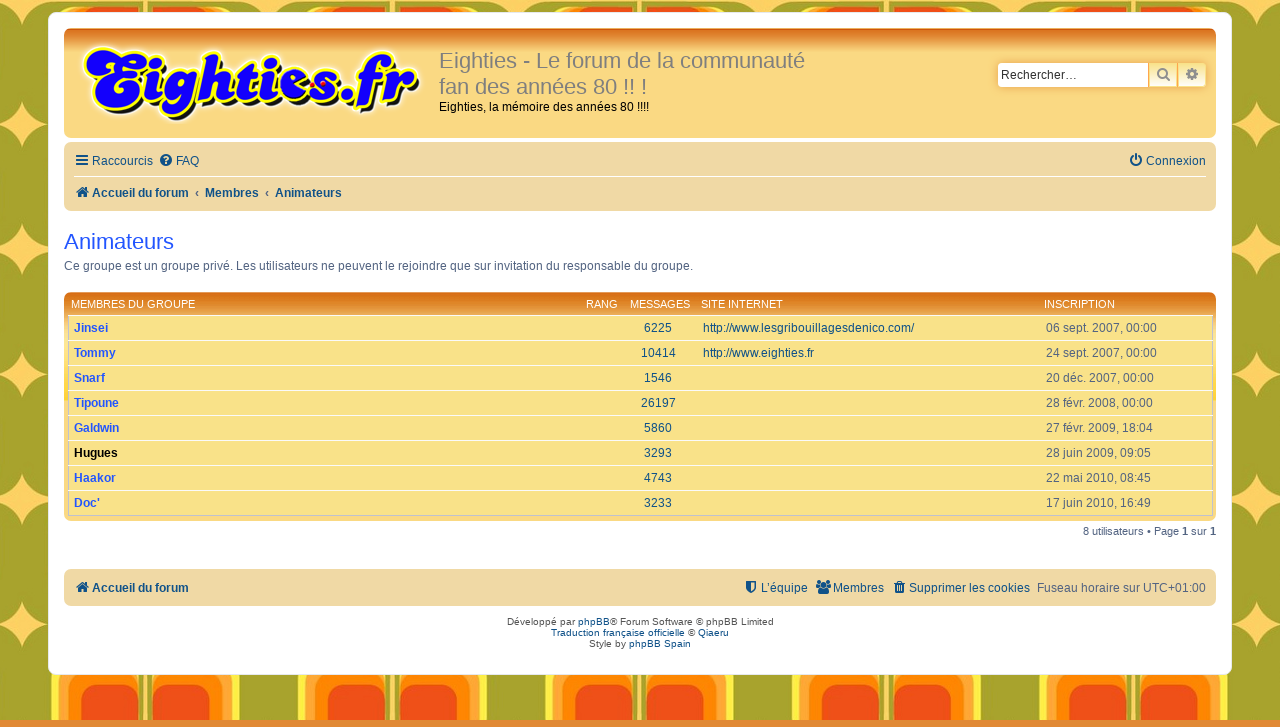

--- FILE ---
content_type: text/html; charset=UTF-8
request_url: https://www.eighties.fr/forum/memberlist.php?mode=group&g=17&sid=3015960c44dfe365f1e255fc6f8152c0
body_size: 4553
content:
	<!DOCTYPE html>
<html dir="ltr" lang="fr">
<head>
<meta charset="utf-8" />
<meta http-equiv="X-UA-Compatible" content="IE=edge">
<meta name="viewport" content="width=device-width, initial-scale=1" />

<title>Eighties - Le forum de la communauté fan des années 80 !! ! - Membres</title>



<!--
	Style name:			Orange BBEs
	Based on style:		prosilver (the default phpBB 3.2.x style)
	Original author:	Tom Beddard ( http://www.subblue.com/ )
	Modified by:		phpBB Spain ( http://www.phpbb-es.com )
-->


<link href="./styles/prosilver/theme/normalize.css?assets_version=17" rel="stylesheet">
<link href="./styles/prosilver/theme/base.css?assets_version=17" rel="stylesheet">
<link href="./styles/prosilver/theme/utilities.css?assets_version=17" rel="stylesheet">
<link href="./styles/prosilver/theme/common.css?assets_version=17" rel="stylesheet">
<link href="./styles/prosilver/theme/links.css?assets_version=17" rel="stylesheet">
<link href="./styles/prosilver/theme/content.css?assets_version=17" rel="stylesheet">
<link href="./styles/prosilver/theme/buttons.css?assets_version=17" rel="stylesheet">
<link href="./styles/prosilver/theme/cp.css?assets_version=17" rel="stylesheet">
<link href="./styles/prosilver/theme/forms.css?assets_version=17" rel="stylesheet">
<link href="./styles/prosilver/theme/icons.css?assets_version=17" rel="stylesheet">
<link href="./styles/prosilver/theme/colours.css?assets_version=17" rel="stylesheet">
<link href="./styles/prosilver/theme/responsive.css?assets_version=17" rel="stylesheet">

<link href="./assets/css/font-awesome.min.css?assets_version=17" rel="stylesheet">
<link href="./styles/Eighties/theme/stylesheet.css?assets_version=17" rel="stylesheet">
<link href="./styles/prosilver/theme/fr/stylesheet.css?assets_version=17" rel="stylesheet">




<!--[if lte IE 9]>
	<link href="./styles/prosilver/theme/tweaks.css?assets_version=17" rel="stylesheet">
<![endif]-->





</head>
<body id="phpbb" class="nojs notouch section-memberlist ltr ">


<div id="wrap" class="wrap">
	<a id="top" class="top-anchor" accesskey="t"></a>
	<div id="page-header">
		<div class="headerbar" role="banner">
					<div class="inner">

			<div id="site-description" class="site-description">
				<a id="logo" class="logo" href="./index.php?sid=73d67305fadf49f43fd263bf5a135e6f" title="Accueil du forum"><span class="site_logo"></span></a>
				<h1>Eighties - Le forum de la communauté fan des années 80 !! !</h1>
				<p>Eighties, la mémoire des années 80 !!!!</p>
				<p class="skiplink"><a href="#start_here">Accéder au contenu</a></p>
			</div>

									<div id="search-box" class="search-box search-header" role="search">
				<form action="./search.php?sid=73d67305fadf49f43fd263bf5a135e6f" method="get" id="search">
				<fieldset>
					<input name="keywords" id="keywords" type="search" maxlength="128" title="Rechercher par mots-clés" class="inputbox search tiny" size="20" value="" placeholder="Rechercher…" />
					<button class="button button-search" type="submit" title="Rechercher">
						<i class="icon fa-search fa-fw" aria-hidden="true"></i><span class="sr-only">Rechercher</span>
					</button>
					<a href="./search.php?sid=73d67305fadf49f43fd263bf5a135e6f" class="button button-search-end" title="Recherche avancée">
						<i class="icon fa-cog fa-fw" aria-hidden="true"></i><span class="sr-only">Recherche avancée</span>
					</a>
					<input type="hidden" name="sid" value="73d67305fadf49f43fd263bf5a135e6f" />

				</fieldset>
				</form>
			</div>
						
			</div>
					</div>
				<div class="navbar" role="navigation">
	<div class="inner">

	<ul id="nav-main" class="nav-main linklist" role="menubar">

		<li id="quick-links" class="quick-links dropdown-container responsive-menu" data-skip-responsive="true">
			<a href="#" class="dropdown-trigger">
				<i class="icon fa-bars fa-fw" aria-hidden="true"></i><span>Raccourcis</span>
			</a>
			<div class="dropdown">
				<div class="pointer"><div class="pointer-inner"></div></div>
				<ul class="dropdown-contents" role="menu">
					
											<li class="separator"></li>
																									<li>
								<a href="./search.php?search_id=unanswered&amp;sid=73d67305fadf49f43fd263bf5a135e6f" role="menuitem">
									<i class="icon fa-file-o fa-fw icon-gray" aria-hidden="true"></i><span>Sujets sans réponse</span>
								</a>
							</li>
							<li>
								<a href="./search.php?search_id=active_topics&amp;sid=73d67305fadf49f43fd263bf5a135e6f" role="menuitem">
									<i class="icon fa-file-o fa-fw icon-blue" aria-hidden="true"></i><span>Sujets actifs</span>
								</a>
							</li>
							<li class="separator"></li>
							<li>
								<a href="./search.php?sid=73d67305fadf49f43fd263bf5a135e6f" role="menuitem">
									<i class="icon fa-search fa-fw" aria-hidden="true"></i><span>Rechercher</span>
								</a>
							</li>
					
											<li class="separator"></li>
													<li>
								<a href="./memberlist.php?sid=73d67305fadf49f43fd263bf5a135e6f" role="menuitem">
									<i class="icon fa-group fa-fw" aria-hidden="true"></i><span>Membres</span>
								</a>
							</li>
																			<li>
								<a href="./memberlist.php?mode=team&amp;sid=73d67305fadf49f43fd263bf5a135e6f" role="menuitem">
									<i class="icon fa-shield fa-fw" aria-hidden="true"></i><span>L’équipe</span>
								</a>
							</li>
																<li class="separator"></li>

									</ul>
			</div>
		</li>

				<li data-skip-responsive="true">
			<a href="/forum/app.php/help/faq?sid=73d67305fadf49f43fd263bf5a135e6f" rel="help" title="Foire aux questions" role="menuitem">
				<i class="icon fa-question-circle fa-fw" aria-hidden="true"></i><span>FAQ</span>
			</a>
		</li>
						
			<li class="rightside"  data-skip-responsive="true">
			<a href="./ucp.php?mode=login&amp;redirect=memberlist.php%3Fg%3D17%26mode%3Dgroup&amp;sid=73d67305fadf49f43fd263bf5a135e6f" title="Connexion" accesskey="x" role="menuitem">
				<i class="icon fa-power-off fa-fw" aria-hidden="true"></i><span>Connexion</span>
			</a>
		</li>
						</ul>

	<ul id="nav-breadcrumbs" class="nav-breadcrumbs linklist navlinks" role="menubar">
				
		
		<li class="breadcrumbs" itemscope itemtype="https://schema.org/BreadcrumbList">

			
							<span class="crumb" itemtype="https://schema.org/ListItem" itemprop="itemListElement" itemscope><a itemprop="item" href="./index.php?sid=73d67305fadf49f43fd263bf5a135e6f" accesskey="h" data-navbar-reference="index"><i class="icon fa-home fa-fw"></i><span itemprop="name">Accueil du forum</span></a><meta itemprop="position" content="1" /></span>

											
								<span class="crumb" itemtype="https://schema.org/ListItem" itemprop="itemListElement" itemscope><a itemprop="item" href="./memberlist.php?sid=73d67305fadf49f43fd263bf5a135e6f"><span itemprop="name">Membres</span></a><meta itemprop="position" content="2" /></span>
															
								<span class="crumb" itemtype="https://schema.org/ListItem" itemprop="itemListElement" itemscope><a itemprop="item" href="./memberlist.php?mode=group&amp;g=17&amp;sid=73d67305fadf49f43fd263bf5a135e6f"><span itemprop="name">Animateurs</span></a><meta itemprop="position" content="3" /></span>
							
					</li>

		
					<li class="rightside responsive-search">
				<a href="./search.php?sid=73d67305fadf49f43fd263bf5a135e6f" title="Accéder aux paramètres avancés de la recherche" role="menuitem">
					<i class="icon fa-search fa-fw" aria-hidden="true"></i><span class="sr-only">Rechercher</span>
				</a>
			</li>
			</ul>

	</div>
</div>
	</div>

	
	<a id="start_here" class="anchor"></a>
	<div id="page-body" class="page-body" role="main">
		
			<div class="panel" id="memberlist_search" style="display: none;">
	<h2 class="solo">Trouver un membre</h2>

<form method="post" action="./memberlist.php?g=17&amp;mode=group&amp;sid=73d67305fadf49f43fd263bf5a135e6f" id="search_memberlist">
<div class="panel">
	<div class="inner">

	<p>Utilisez ce formulaire afin de rechercher des membres spécifiques. Vous n’avez pas besoin de remplir tous les champs. Pour utiliser partiellement une donnée, utilisez un astérisque « * » comme métacaractère passe-partout. Lorsque vous saisissez une date, utilisez le format « AAAA-MM-JJ », comme par exemple « 2004-02-29 ». Utilisez les cases à cocher afin de sélectionner un ou plusieurs noms d’utilisateurs et cliquez sur le bouton « Sélectionner la sélection » afin de revenir au formulaire précédent.</p>

		<fieldset class="fields1 column1">
	<dl style="overflow: visible;">
		<dt><label for="username">Nom d’utilisateur :</label></dt>
		<dd>
			<div class="dropdown-container dropdown-right">			<input type="text" name="username" id="username" value="" class="inputbox" autocomplete="off" data-filter="phpbb.search.filter" data-ajax="member_search" data-min-length="3" data-url="./memberlist.php?mode=livesearch&amp;sid=73d67305fadf49f43fd263bf5a135e6f" data-results="#user-search" />
							<div class="dropdown live-search hidden" id="user-search">
					<div class="pointer"><div class="pointer-inner"></div></div>
					<ul class="dropdown-contents search-results">
						<li class="search-result-tpl"><span class="search-result"></span></li>
					</ul>
				</div>
			</div>
					</dd>
	</dl>
	<dl>
		<dt><label for="search_group_id">Groupe :</label></dt>
		<dd><select name="search_group_id" id="search_group_id"></select></dd>
	</dl>
		<dl>
		<dt><label for="sk" class="label3">Trier par :</label></dt>
		<dd><select name="sk" id="sk"></select> <select name="sd"><option value="a" selected="selected">Croissant</option><option value="d">Décroissant</option></select></dd>
	</dl>
	</fieldset>

	<fieldset class="fields1 column2">
	<dl>
		<dt><label for="joined">Inscription :</label></dt>
		<dd><select name="joined_select"></select> <input class="inputbox medium" type="text" name="joined" id="joined" value="" /></dd>
	</dl>
	<dl>
		<dt><label for="count">Messages :</label></dt>
		<dd><select name="count_select"></select> <input class="inputbox medium" type="number" min="0" name="count" id="count" value="" /></dd>
	</dl>
		</fieldset>

	<div class="clear"></div>

	<hr />

	<fieldset class="submit-buttons">
		<input type="submit" name="submit" value="Rechercher" class="button1" />
		
	</fieldset>

	</div>
</div>

</form>
	</div>
	<form method="post" action="./memberlist.php?g=17&amp;mode=group&amp;sid=73d67305fadf49f43fd263bf5a135e6f">



					<h2 class="group-title" style="color:#2255ff;">Animateurs</h2>
						<p> Ce groupe est un groupe privé. Les utilisateurs ne peuvent le rejoindre que sur invitation du responsable du groupe.</p>

		
		<p>
																	</p>
	
														<div class="forumbg forumbg-table">
	<div class="inner">

	<table class="table1">
	<thead>
	<tr>
			<th class="name" data-dfn="Rang, Nom d’utilisateur"><span class="rank-img"><a href="./memberlist.php?g=17&amp;mode=group&amp;sid=73d67305fadf49f43fd263bf5a135e6f&amp;sk=m&amp;sd=d">Rang</a></span><a href="./memberlist.php?g=17&amp;mode=group&amp;sid=73d67305fadf49f43fd263bf5a135e6f&amp;sk=a&amp;sd=a">Membres du groupe</a></th>
			<th class="posts"><a href="./memberlist.php?g=17&amp;mode=group&amp;sid=73d67305fadf49f43fd263bf5a135e6f&amp;sk=d&amp;sd=d#memberlist">Messages</a></th>
			<th class="info">Site internet</th>
			<th class="joined"><a href="./memberlist.php?g=17&amp;mode=group&amp;sid=73d67305fadf49f43fd263bf5a135e6f&amp;sk=c&amp;sd=d#memberlist">Inscription</a></th>
								</tr>
	</thead>
	<tbody>
												
	<tr class="bg1">
		<td><span class="rank-img"></span><a href="./memberlist.php?mode=viewprofile&amp;u=289&amp;sid=73d67305fadf49f43fd263bf5a135e6f" style="color: #2255ff;" class="username-coloured">Jinsei</a></td>
		<td class="posts"><a href="./search.php?author_id=289&amp;sr=posts&amp;sid=73d67305fadf49f43fd263bf5a135e6f" title="Rechercher les messages de l’utilisateur">6225</a></td>
		<td class="info"><div><a href="http://www.lesgribouillagesdenico.com/">http://www.lesgribouillagesdenico.com/</a></div></td>
		<td>06 sept. 2007, 00:00</td>
					</tr>
												
	<tr class="bg2">
		<td><span class="rank-img"></span><a href="./memberlist.php?mode=viewprofile&amp;u=311&amp;sid=73d67305fadf49f43fd263bf5a135e6f" style="color: #2255ff;" class="username-coloured">Tommy</a></td>
		<td class="posts"><a href="./search.php?author_id=311&amp;sr=posts&amp;sid=73d67305fadf49f43fd263bf5a135e6f" title="Rechercher les messages de l’utilisateur">10414</a></td>
		<td class="info"><div><a href="http://www.eighties.fr">http://www.eighties.fr</a></div></td>
		<td>24 sept. 2007, 00:00</td>
					</tr>
												
	<tr class="bg1">
		<td><span class="rank-img"></span><a href="./memberlist.php?mode=viewprofile&amp;u=473&amp;sid=73d67305fadf49f43fd263bf5a135e6f" style="color: #2255ff;" class="username-coloured">Snarf</a></td>
		<td class="posts"><a href="./search.php?author_id=473&amp;sr=posts&amp;sid=73d67305fadf49f43fd263bf5a135e6f" title="Rechercher les messages de l’utilisateur">1546</a></td>
		<td class="info">&nbsp;</td>
		<td>20 déc. 2007, 00:00</td>
					</tr>
												
	<tr class="bg2">
		<td><span class="rank-img"></span><a href="./memberlist.php?mode=viewprofile&amp;u=577&amp;sid=73d67305fadf49f43fd263bf5a135e6f" style="color: #2255ff;" class="username-coloured">Tipoune</a></td>
		<td class="posts"><a href="./search.php?author_id=577&amp;sr=posts&amp;sid=73d67305fadf49f43fd263bf5a135e6f" title="Rechercher les messages de l’utilisateur">26197</a></td>
		<td class="info">&nbsp;</td>
		<td>28 févr. 2008, 00:00</td>
					</tr>
												
	<tr class="bg1">
		<td><span class="rank-img"></span><a href="./memberlist.php?mode=viewprofile&amp;u=1106&amp;sid=73d67305fadf49f43fd263bf5a135e6f" style="color: #2255ff;" class="username-coloured">Galdwin</a></td>
		<td class="posts"><a href="./search.php?author_id=1106&amp;sr=posts&amp;sid=73d67305fadf49f43fd263bf5a135e6f" title="Rechercher les messages de l’utilisateur">5860</a></td>
		<td class="info">&nbsp;</td>
		<td>27 févr. 2009, 18:04</td>
					</tr>
												
	<tr class="bg2">
		<td><span class="rank-img"></span><a href="./memberlist.php?mode=viewprofile&amp;u=1390&amp;sid=73d67305fadf49f43fd263bf5a135e6f" style="color: #000000;" class="username-coloured">Hugues</a></td>
		<td class="posts"><a href="./search.php?author_id=1390&amp;sr=posts&amp;sid=73d67305fadf49f43fd263bf5a135e6f" title="Rechercher les messages de l’utilisateur">3293</a></td>
		<td class="info">&nbsp;</td>
		<td>28 juin 2009, 09:05</td>
					</tr>
												
	<tr class="bg1">
		<td><span class="rank-img"></span><a href="./memberlist.php?mode=viewprofile&amp;u=1741&amp;sid=73d67305fadf49f43fd263bf5a135e6f" style="color: #2255ff;" class="username-coloured">Haakor</a></td>
		<td class="posts"><a href="./search.php?author_id=1741&amp;sr=posts&amp;sid=73d67305fadf49f43fd263bf5a135e6f" title="Rechercher les messages de l’utilisateur">4743</a></td>
		<td class="info">&nbsp;</td>
		<td>22 mai 2010, 08:45</td>
					</tr>
												
	<tr class="bg2">
		<td><span class="rank-img"></span><a href="./memberlist.php?mode=viewprofile&amp;u=1767&amp;sid=73d67305fadf49f43fd263bf5a135e6f" style="color: #2255ff;" class="username-coloured">Doc'</a></td>
		<td class="posts"><a href="./search.php?author_id=1767&amp;sr=posts&amp;sid=73d67305fadf49f43fd263bf5a135e6f" title="Rechercher les messages de l’utilisateur">3233</a></td>
		<td class="info">&nbsp;</td>
		<td>17 juin 2010, 16:49</td>
					</tr>
			</tbody>
	</table>

	</div>
</div>




</form>

<div class="action-bar bar-bottom">
	<div class="pagination">
		8 utilisateurs
					 &bull; Page <strong>1</strong> sur <strong>1</strong>
			</div>
</div>


	
<div class="action-bar actions-jump">
	
		<br /><br />
	</div>
				</div>


<div id="page-footer" class="page-footer" role="contentinfo">
	<div class="navbar" role="navigation">
	<div class="inner">

	<ul id="nav-footer" class="nav-footer linklist" role="menubar">
		<li class="breadcrumbs">
									<span class="crumb"><a href="./index.php?sid=73d67305fadf49f43fd263bf5a135e6f" data-navbar-reference="index"><i class="icon fa-home fa-fw" aria-hidden="true"></i><span>Accueil du forum</span></a></span>					</li>
		
				<li class="rightside">Fuseau horaire sur <span title="Europe/Paris">UTC+01:00</span></li>
							<li class="rightside">
				<a href="./ucp.php?mode=delete_cookies&amp;sid=73d67305fadf49f43fd263bf5a135e6f" data-ajax="true" data-refresh="true" role="menuitem">
					<i class="icon fa-trash fa-fw" aria-hidden="true"></i><span>Supprimer les cookies</span>
				</a>
			</li>
							<li class="rightside" data-last-responsive="true">
					<a href="./memberlist.php?sid=73d67305fadf49f43fd263bf5a135e6f" title="La liste complète des membres du forum" role="menuitem">
						<i class="icon fa-group fa-fw" aria-hidden="true"></i><span>Membres</span>
					</a>
				</li>
												<li class="rightside" data-last-responsive="true">
				<a href="./memberlist.php?mode=team&amp;sid=73d67305fadf49f43fd263bf5a135e6f" role="menuitem">
					<i class="icon fa-shield fa-fw" aria-hidden="true"></i><span>L’équipe</span>
				</a>
			</li>
							</ul>

	</div>
</div>

	<div class="copyright">
				Développé par <a href="https://www.phpbb.com/">phpBB</a>&reg; Forum Software &copy; phpBB Limited
		<br /><a href="https://www.phpbb.com/customise/db/translation/french/">Traduction française officielle</a> &copy; <a href="https://www.qiaeru.com">Qiaeru</a>		<br />Style by <a href="http://www.phpbb-es.com/">phpBB Spain</a>
							</div>

	<div id="darkenwrapper" class="darkenwrapper" data-ajax-error-title="Erreur AJAX" data-ajax-error-text="Une erreur est survenue lors du traitement de votre requête." data-ajax-error-text-abort="La requête a été interrompue par l’utilisateur." data-ajax-error-text-timeout="Votre requête a expiré prématurément. Veuillez réessayer." data-ajax-error-text-parsererror="Une erreur est survenue lors du traitement de votre requête et le serveur a renvoyé une réponse invalide.">
		<div id="darken" class="darken">&nbsp;</div>
	</div>

	<div id="phpbb_alert" class="phpbb_alert" data-l-err="Erreur" data-l-timeout-processing-req="Le délai a été dépassé.">
		<a href="#" class="alert_close">
			<i class="icon fa-times-circle fa-fw" aria-hidden="true"></i>
		</a>
		<h3 class="alert_title">&nbsp;</h3><p class="alert_text"></p>
	</div>
	<div id="phpbb_confirm" class="phpbb_alert">
		<a href="#" class="alert_close">
			<i class="icon fa-times-circle fa-fw" aria-hidden="true"></i>
		</a>
		<div class="alert_text"></div>
	</div>
</div>

</div>

<div>
	<a id="bottom" class="anchor" accesskey="z"></a>
	</div>

<script type="text/javascript" src="./assets/javascript/jquery-3.6.0.min.js?assets_version=17"></script>
<script type="text/javascript" src="./assets/javascript/core.js?assets_version=17"></script>



<script src="./styles/prosilver/template/forum_fn.js?assets_version=17"></script>
<script src="./styles/prosilver/template/ajax.js?assets_version=17"></script>



<!-- Global site tag (gtag.js) - Google Analytics -->
<script async src="https://www.googletagmanager.com/gtag/js?id=UA-7362961-1"></script>
<script>
  window.dataLayer = window.dataLayer || [];
  function gtag(){dataLayer.push(arguments);}
  gtag('js', new Date());

  gtag('config', 'UA-7362961-1');
</script>


</body>
</html>
